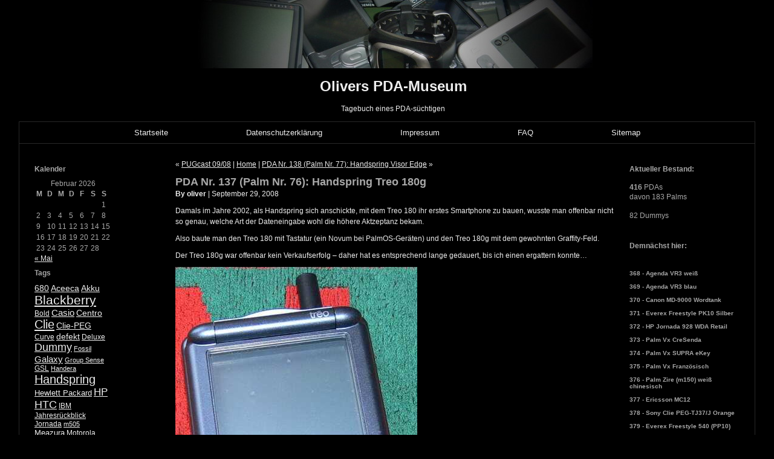

--- FILE ---
content_type: text/html; charset=UTF-8
request_url: http://blog.compuseum.de/pda-nr-137-palm-nr-76-handspring-treo-180g/
body_size: 57814
content:
<!DOCTYPE html PUBLIC "-//W3C//DTD XHTML 1.0 Transitional//EN" "http://www.w3.org/TR/xhtml1/DTD/xhtml1-transitional.dtd">
<html xmlns="http://www.w3.org/1999/xhtml">

<head profile="http://gmpg.org/xfn/11">
<meta http-equiv="Content-Type" content="text/html; charset=UTF-8" />

<title>  PDA Nr. 137 (Palm Nr. 76): Handspring Treo 180g | Olivers virtuelles PDA-Museum</title>

<meta name="generator" content="WordPress 6.9" /> <!-- leave this for stats -->

<link rel="stylesheet" href="http://blog.compuseum.de/wp-content/themes/rockinblack-3col-1/style.css" type="text/css" media="screen" />

<link rel="alternate" type="application/rss+xml" title="Olivers virtuelles PDA-Museum RSS Feed" href="http://blog.compuseum.de/feed/" /> 

<link rel="pingback" href="http://blog.compuseum.de/xmlrpc.php" />

<!--we need this for plugins-->
<meta name='robots' content='max-image-preview:large' />
<link rel="alternate" type="application/rss+xml" title="Olivers virtuelles PDA-Museum &raquo; Kommentar-Feed zu PDA Nr. 137 (Palm Nr. 76): Handspring Treo 180g" href="http://blog.compuseum.de/pda-nr-137-palm-nr-76-handspring-treo-180g/feed/" />
<link rel="alternate" title="oEmbed (JSON)" type="application/json+oembed" href="http://blog.compuseum.de/wp-json/oembed/1.0/embed?url=http%3A%2F%2Fblog.compuseum.de%2Fpda-nr-137-palm-nr-76-handspring-treo-180g%2F" />
<link rel="alternate" title="oEmbed (XML)" type="text/xml+oembed" href="http://blog.compuseum.de/wp-json/oembed/1.0/embed?url=http%3A%2F%2Fblog.compuseum.de%2Fpda-nr-137-palm-nr-76-handspring-treo-180g%2F&#038;format=xml" />
<style id='wp-img-auto-sizes-contain-inline-css' type='text/css'>
img:is([sizes=auto i],[sizes^="auto," i]){contain-intrinsic-size:3000px 1500px}
/*# sourceURL=wp-img-auto-sizes-contain-inline-css */
</style>
<link rel='stylesheet' id='mtq_CoreStyleSheets-css' href='http://blog.compuseum.de/wp-content/plugins/mtouch-quiz/mtq_core_style.css?ver=3.1.3' type='text/css' media='all' />
<link rel='stylesheet' id='mtq_ThemeStyleSheets-css' href='http://blog.compuseum.de/wp-content/plugins/mtouch-quiz/mtq_theme_style.css?ver=3.1.3' type='text/css' media='all' />
<style id='wp-emoji-styles-inline-css' type='text/css'>

	img.wp-smiley, img.emoji {
		display: inline !important;
		border: none !important;
		box-shadow: none !important;
		height: 1em !important;
		width: 1em !important;
		margin: 0 0.07em !important;
		vertical-align: -0.1em !important;
		background: none !important;
		padding: 0 !important;
	}
/*# sourceURL=wp-emoji-styles-inline-css */
</style>
<style id='wp-block-library-inline-css' type='text/css'>
:root{--wp-block-synced-color:#7a00df;--wp-block-synced-color--rgb:122,0,223;--wp-bound-block-color:var(--wp-block-synced-color);--wp-editor-canvas-background:#ddd;--wp-admin-theme-color:#007cba;--wp-admin-theme-color--rgb:0,124,186;--wp-admin-theme-color-darker-10:#006ba1;--wp-admin-theme-color-darker-10--rgb:0,107,160.5;--wp-admin-theme-color-darker-20:#005a87;--wp-admin-theme-color-darker-20--rgb:0,90,135;--wp-admin-border-width-focus:2px}@media (min-resolution:192dpi){:root{--wp-admin-border-width-focus:1.5px}}.wp-element-button{cursor:pointer}:root .has-very-light-gray-background-color{background-color:#eee}:root .has-very-dark-gray-background-color{background-color:#313131}:root .has-very-light-gray-color{color:#eee}:root .has-very-dark-gray-color{color:#313131}:root .has-vivid-green-cyan-to-vivid-cyan-blue-gradient-background{background:linear-gradient(135deg,#00d084,#0693e3)}:root .has-purple-crush-gradient-background{background:linear-gradient(135deg,#34e2e4,#4721fb 50%,#ab1dfe)}:root .has-hazy-dawn-gradient-background{background:linear-gradient(135deg,#faaca8,#dad0ec)}:root .has-subdued-olive-gradient-background{background:linear-gradient(135deg,#fafae1,#67a671)}:root .has-atomic-cream-gradient-background{background:linear-gradient(135deg,#fdd79a,#004a59)}:root .has-nightshade-gradient-background{background:linear-gradient(135deg,#330968,#31cdcf)}:root .has-midnight-gradient-background{background:linear-gradient(135deg,#020381,#2874fc)}:root{--wp--preset--font-size--normal:16px;--wp--preset--font-size--huge:42px}.has-regular-font-size{font-size:1em}.has-larger-font-size{font-size:2.625em}.has-normal-font-size{font-size:var(--wp--preset--font-size--normal)}.has-huge-font-size{font-size:var(--wp--preset--font-size--huge)}.has-text-align-center{text-align:center}.has-text-align-left{text-align:left}.has-text-align-right{text-align:right}.has-fit-text{white-space:nowrap!important}#end-resizable-editor-section{display:none}.aligncenter{clear:both}.items-justified-left{justify-content:flex-start}.items-justified-center{justify-content:center}.items-justified-right{justify-content:flex-end}.items-justified-space-between{justify-content:space-between}.screen-reader-text{border:0;clip-path:inset(50%);height:1px;margin:-1px;overflow:hidden;padding:0;position:absolute;width:1px;word-wrap:normal!important}.screen-reader-text:focus{background-color:#ddd;clip-path:none;color:#444;display:block;font-size:1em;height:auto;left:5px;line-height:normal;padding:15px 23px 14px;text-decoration:none;top:5px;width:auto;z-index:100000}html :where(.has-border-color){border-style:solid}html :where([style*=border-top-color]){border-top-style:solid}html :where([style*=border-right-color]){border-right-style:solid}html :where([style*=border-bottom-color]){border-bottom-style:solid}html :where([style*=border-left-color]){border-left-style:solid}html :where([style*=border-width]){border-style:solid}html :where([style*=border-top-width]){border-top-style:solid}html :where([style*=border-right-width]){border-right-style:solid}html :where([style*=border-bottom-width]){border-bottom-style:solid}html :where([style*=border-left-width]){border-left-style:solid}html :where(img[class*=wp-image-]){height:auto;max-width:100%}:where(figure){margin:0 0 1em}html :where(.is-position-sticky){--wp-admin--admin-bar--position-offset:var(--wp-admin--admin-bar--height,0px)}@media screen and (max-width:600px){html :where(.is-position-sticky){--wp-admin--admin-bar--position-offset:0px}}

/*# sourceURL=wp-block-library-inline-css */
</style><style id='global-styles-inline-css' type='text/css'>
:root{--wp--preset--aspect-ratio--square: 1;--wp--preset--aspect-ratio--4-3: 4/3;--wp--preset--aspect-ratio--3-4: 3/4;--wp--preset--aspect-ratio--3-2: 3/2;--wp--preset--aspect-ratio--2-3: 2/3;--wp--preset--aspect-ratio--16-9: 16/9;--wp--preset--aspect-ratio--9-16: 9/16;--wp--preset--color--black: #000000;--wp--preset--color--cyan-bluish-gray: #abb8c3;--wp--preset--color--white: #ffffff;--wp--preset--color--pale-pink: #f78da7;--wp--preset--color--vivid-red: #cf2e2e;--wp--preset--color--luminous-vivid-orange: #ff6900;--wp--preset--color--luminous-vivid-amber: #fcb900;--wp--preset--color--light-green-cyan: #7bdcb5;--wp--preset--color--vivid-green-cyan: #00d084;--wp--preset--color--pale-cyan-blue: #8ed1fc;--wp--preset--color--vivid-cyan-blue: #0693e3;--wp--preset--color--vivid-purple: #9b51e0;--wp--preset--gradient--vivid-cyan-blue-to-vivid-purple: linear-gradient(135deg,rgb(6,147,227) 0%,rgb(155,81,224) 100%);--wp--preset--gradient--light-green-cyan-to-vivid-green-cyan: linear-gradient(135deg,rgb(122,220,180) 0%,rgb(0,208,130) 100%);--wp--preset--gradient--luminous-vivid-amber-to-luminous-vivid-orange: linear-gradient(135deg,rgb(252,185,0) 0%,rgb(255,105,0) 100%);--wp--preset--gradient--luminous-vivid-orange-to-vivid-red: linear-gradient(135deg,rgb(255,105,0) 0%,rgb(207,46,46) 100%);--wp--preset--gradient--very-light-gray-to-cyan-bluish-gray: linear-gradient(135deg,rgb(238,238,238) 0%,rgb(169,184,195) 100%);--wp--preset--gradient--cool-to-warm-spectrum: linear-gradient(135deg,rgb(74,234,220) 0%,rgb(151,120,209) 20%,rgb(207,42,186) 40%,rgb(238,44,130) 60%,rgb(251,105,98) 80%,rgb(254,248,76) 100%);--wp--preset--gradient--blush-light-purple: linear-gradient(135deg,rgb(255,206,236) 0%,rgb(152,150,240) 100%);--wp--preset--gradient--blush-bordeaux: linear-gradient(135deg,rgb(254,205,165) 0%,rgb(254,45,45) 50%,rgb(107,0,62) 100%);--wp--preset--gradient--luminous-dusk: linear-gradient(135deg,rgb(255,203,112) 0%,rgb(199,81,192) 50%,rgb(65,88,208) 100%);--wp--preset--gradient--pale-ocean: linear-gradient(135deg,rgb(255,245,203) 0%,rgb(182,227,212) 50%,rgb(51,167,181) 100%);--wp--preset--gradient--electric-grass: linear-gradient(135deg,rgb(202,248,128) 0%,rgb(113,206,126) 100%);--wp--preset--gradient--midnight: linear-gradient(135deg,rgb(2,3,129) 0%,rgb(40,116,252) 100%);--wp--preset--font-size--small: 13px;--wp--preset--font-size--medium: 20px;--wp--preset--font-size--large: 36px;--wp--preset--font-size--x-large: 42px;--wp--preset--spacing--20: 0.44rem;--wp--preset--spacing--30: 0.67rem;--wp--preset--spacing--40: 1rem;--wp--preset--spacing--50: 1.5rem;--wp--preset--spacing--60: 2.25rem;--wp--preset--spacing--70: 3.38rem;--wp--preset--spacing--80: 5.06rem;--wp--preset--shadow--natural: 6px 6px 9px rgba(0, 0, 0, 0.2);--wp--preset--shadow--deep: 12px 12px 50px rgba(0, 0, 0, 0.4);--wp--preset--shadow--sharp: 6px 6px 0px rgba(0, 0, 0, 0.2);--wp--preset--shadow--outlined: 6px 6px 0px -3px rgb(255, 255, 255), 6px 6px rgb(0, 0, 0);--wp--preset--shadow--crisp: 6px 6px 0px rgb(0, 0, 0);}:where(.is-layout-flex){gap: 0.5em;}:where(.is-layout-grid){gap: 0.5em;}body .is-layout-flex{display: flex;}.is-layout-flex{flex-wrap: wrap;align-items: center;}.is-layout-flex > :is(*, div){margin: 0;}body .is-layout-grid{display: grid;}.is-layout-grid > :is(*, div){margin: 0;}:where(.wp-block-columns.is-layout-flex){gap: 2em;}:where(.wp-block-columns.is-layout-grid){gap: 2em;}:where(.wp-block-post-template.is-layout-flex){gap: 1.25em;}:where(.wp-block-post-template.is-layout-grid){gap: 1.25em;}.has-black-color{color: var(--wp--preset--color--black) !important;}.has-cyan-bluish-gray-color{color: var(--wp--preset--color--cyan-bluish-gray) !important;}.has-white-color{color: var(--wp--preset--color--white) !important;}.has-pale-pink-color{color: var(--wp--preset--color--pale-pink) !important;}.has-vivid-red-color{color: var(--wp--preset--color--vivid-red) !important;}.has-luminous-vivid-orange-color{color: var(--wp--preset--color--luminous-vivid-orange) !important;}.has-luminous-vivid-amber-color{color: var(--wp--preset--color--luminous-vivid-amber) !important;}.has-light-green-cyan-color{color: var(--wp--preset--color--light-green-cyan) !important;}.has-vivid-green-cyan-color{color: var(--wp--preset--color--vivid-green-cyan) !important;}.has-pale-cyan-blue-color{color: var(--wp--preset--color--pale-cyan-blue) !important;}.has-vivid-cyan-blue-color{color: var(--wp--preset--color--vivid-cyan-blue) !important;}.has-vivid-purple-color{color: var(--wp--preset--color--vivid-purple) !important;}.has-black-background-color{background-color: var(--wp--preset--color--black) !important;}.has-cyan-bluish-gray-background-color{background-color: var(--wp--preset--color--cyan-bluish-gray) !important;}.has-white-background-color{background-color: var(--wp--preset--color--white) !important;}.has-pale-pink-background-color{background-color: var(--wp--preset--color--pale-pink) !important;}.has-vivid-red-background-color{background-color: var(--wp--preset--color--vivid-red) !important;}.has-luminous-vivid-orange-background-color{background-color: var(--wp--preset--color--luminous-vivid-orange) !important;}.has-luminous-vivid-amber-background-color{background-color: var(--wp--preset--color--luminous-vivid-amber) !important;}.has-light-green-cyan-background-color{background-color: var(--wp--preset--color--light-green-cyan) !important;}.has-vivid-green-cyan-background-color{background-color: var(--wp--preset--color--vivid-green-cyan) !important;}.has-pale-cyan-blue-background-color{background-color: var(--wp--preset--color--pale-cyan-blue) !important;}.has-vivid-cyan-blue-background-color{background-color: var(--wp--preset--color--vivid-cyan-blue) !important;}.has-vivid-purple-background-color{background-color: var(--wp--preset--color--vivid-purple) !important;}.has-black-border-color{border-color: var(--wp--preset--color--black) !important;}.has-cyan-bluish-gray-border-color{border-color: var(--wp--preset--color--cyan-bluish-gray) !important;}.has-white-border-color{border-color: var(--wp--preset--color--white) !important;}.has-pale-pink-border-color{border-color: var(--wp--preset--color--pale-pink) !important;}.has-vivid-red-border-color{border-color: var(--wp--preset--color--vivid-red) !important;}.has-luminous-vivid-orange-border-color{border-color: var(--wp--preset--color--luminous-vivid-orange) !important;}.has-luminous-vivid-amber-border-color{border-color: var(--wp--preset--color--luminous-vivid-amber) !important;}.has-light-green-cyan-border-color{border-color: var(--wp--preset--color--light-green-cyan) !important;}.has-vivid-green-cyan-border-color{border-color: var(--wp--preset--color--vivid-green-cyan) !important;}.has-pale-cyan-blue-border-color{border-color: var(--wp--preset--color--pale-cyan-blue) !important;}.has-vivid-cyan-blue-border-color{border-color: var(--wp--preset--color--vivid-cyan-blue) !important;}.has-vivid-purple-border-color{border-color: var(--wp--preset--color--vivid-purple) !important;}.has-vivid-cyan-blue-to-vivid-purple-gradient-background{background: var(--wp--preset--gradient--vivid-cyan-blue-to-vivid-purple) !important;}.has-light-green-cyan-to-vivid-green-cyan-gradient-background{background: var(--wp--preset--gradient--light-green-cyan-to-vivid-green-cyan) !important;}.has-luminous-vivid-amber-to-luminous-vivid-orange-gradient-background{background: var(--wp--preset--gradient--luminous-vivid-amber-to-luminous-vivid-orange) !important;}.has-luminous-vivid-orange-to-vivid-red-gradient-background{background: var(--wp--preset--gradient--luminous-vivid-orange-to-vivid-red) !important;}.has-very-light-gray-to-cyan-bluish-gray-gradient-background{background: var(--wp--preset--gradient--very-light-gray-to-cyan-bluish-gray) !important;}.has-cool-to-warm-spectrum-gradient-background{background: var(--wp--preset--gradient--cool-to-warm-spectrum) !important;}.has-blush-light-purple-gradient-background{background: var(--wp--preset--gradient--blush-light-purple) !important;}.has-blush-bordeaux-gradient-background{background: var(--wp--preset--gradient--blush-bordeaux) !important;}.has-luminous-dusk-gradient-background{background: var(--wp--preset--gradient--luminous-dusk) !important;}.has-pale-ocean-gradient-background{background: var(--wp--preset--gradient--pale-ocean) !important;}.has-electric-grass-gradient-background{background: var(--wp--preset--gradient--electric-grass) !important;}.has-midnight-gradient-background{background: var(--wp--preset--gradient--midnight) !important;}.has-small-font-size{font-size: var(--wp--preset--font-size--small) !important;}.has-medium-font-size{font-size: var(--wp--preset--font-size--medium) !important;}.has-large-font-size{font-size: var(--wp--preset--font-size--large) !important;}.has-x-large-font-size{font-size: var(--wp--preset--font-size--x-large) !important;}
/*# sourceURL=global-styles-inline-css */
</style>

<style id='classic-theme-styles-inline-css' type='text/css'>
/*! This file is auto-generated */
.wp-block-button__link{color:#fff;background-color:#32373c;border-radius:9999px;box-shadow:none;text-decoration:none;padding:calc(.667em + 2px) calc(1.333em + 2px);font-size:1.125em}.wp-block-file__button{background:#32373c;color:#fff;text-decoration:none}
/*# sourceURL=/wp-includes/css/classic-themes.min.css */
</style>
<link rel='stylesheet' id='plyr-css-css' href='http://blog.compuseum.de/wp-content/plugins/easy-video-player/lib/plyr.css?ver=6.9' type='text/css' media='all' />
<script type="text/javascript" src="http://blog.compuseum.de/wp-includes/js/jquery/jquery.min.js?ver=3.7.1" id="jquery-core-js"></script>
<script type="text/javascript" src="http://blog.compuseum.de/wp-includes/js/jquery/jquery-migrate.min.js?ver=3.4.1" id="jquery-migrate-js"></script>
<script type="text/javascript" src="http://blog.compuseum.de/wp-content/plugins/mtouch-quiz/script.js?ver=3.1.3" id="mtq_script-js"></script>
<script type="text/javascript" id="plyr-js-js-extra">
/* <![CDATA[ */
var easy_video_player = {"plyr_iconUrl":"http://blog.compuseum.de/wp-content/plugins/easy-video-player/lib/plyr.svg","plyr_blankVideo":"http://blog.compuseum.de/wp-content/plugins/easy-video-player/lib/blank.mp4"};
//# sourceURL=plyr-js-js-extra
/* ]]> */
</script>
<script type="text/javascript" src="http://blog.compuseum.de/wp-content/plugins/easy-video-player/lib/plyr.js?ver=6.9" id="plyr-js-js"></script>
<script type="text/javascript" src="http://blog.compuseum.de/wp-content/plugins/wp-hide-post/public/js/wp-hide-post-public.js?ver=2.0.10" id="wp-hide-post-js"></script>
<script type="text/javascript" src="http://blog.compuseum.de/wp-content/plugins/stray-quotes-z/inc/stray_ajax.js?ver=6.9" id="stray_ajax.js-js"></script>
<link rel="https://api.w.org/" href="http://blog.compuseum.de/wp-json/" /><link rel="alternate" title="JSON" type="application/json" href="http://blog.compuseum.de/wp-json/wp/v2/posts/204" /><link rel="EditURI" type="application/rsd+xml" title="RSD" href="http://blog.compuseum.de/xmlrpc.php?rsd" />
<meta name="generator" content="WordPress 6.9" />
<link rel="canonical" href="http://blog.compuseum.de/pda-nr-137-palm-nr-76-handspring-treo-180g/" />
<link rel='shortlink' href='http://blog.compuseum.de/?p=204' />
<style data-context="foundation-flickity-css">/*! Flickity v2.0.2
http://flickity.metafizzy.co
---------------------------------------------- */.flickity-enabled{position:relative}.flickity-enabled:focus{outline:0}.flickity-viewport{overflow:hidden;position:relative;height:100%}.flickity-slider{position:absolute;width:100%;height:100%}.flickity-enabled.is-draggable{-webkit-tap-highlight-color:transparent;tap-highlight-color:transparent;-webkit-user-select:none;-moz-user-select:none;-ms-user-select:none;user-select:none}.flickity-enabled.is-draggable .flickity-viewport{cursor:move;cursor:-webkit-grab;cursor:grab}.flickity-enabled.is-draggable .flickity-viewport.is-pointer-down{cursor:-webkit-grabbing;cursor:grabbing}.flickity-prev-next-button{position:absolute;top:50%;width:44px;height:44px;border:none;border-radius:50%;background:#fff;background:hsla(0,0%,100%,.75);cursor:pointer;-webkit-transform:translateY(-50%);transform:translateY(-50%)}.flickity-prev-next-button:hover{background:#fff}.flickity-prev-next-button:focus{outline:0;box-shadow:0 0 0 5px #09f}.flickity-prev-next-button:active{opacity:.6}.flickity-prev-next-button.previous{left:10px}.flickity-prev-next-button.next{right:10px}.flickity-rtl .flickity-prev-next-button.previous{left:auto;right:10px}.flickity-rtl .flickity-prev-next-button.next{right:auto;left:10px}.flickity-prev-next-button:disabled{opacity:.3;cursor:auto}.flickity-prev-next-button svg{position:absolute;left:20%;top:20%;width:60%;height:60%}.flickity-prev-next-button .arrow{fill:#333}.flickity-page-dots{position:absolute;width:100%;bottom:-25px;padding:0;margin:0;list-style:none;text-align:center;line-height:1}.flickity-rtl .flickity-page-dots{direction:rtl}.flickity-page-dots .dot{display:inline-block;width:10px;height:10px;margin:0 8px;background:#333;border-radius:50%;opacity:.25;cursor:pointer}.flickity-page-dots .dot.is-selected{opacity:1}</style><style data-context="foundation-slideout-css">.slideout-menu{position:fixed;left:0;top:0;bottom:0;right:auto;z-index:0;width:256px;overflow-y:auto;-webkit-overflow-scrolling:touch;display:none}.slideout-menu.pushit-right{left:auto;right:0}.slideout-panel{position:relative;z-index:1;will-change:transform}.slideout-open,.slideout-open .slideout-panel,.slideout-open body{overflow:hidden}.slideout-open .slideout-menu{display:block}.pushit{display:none}</style><style>.ios7.web-app-mode.has-fixed header{ background-color: rgba(0,0,0,.88);}</style></head>
<body>
<div id="header">
<div align="center"><img src="http://blog.compuseum.de/wp-content/themes/rockinblack-3col-1/images/blogtitel.jpg" alt="Blogtitel" width="660" height="113" /><br>
<h1>Olivers PDA-Museum</h1>
<h7>Tagebuch eines PDA-süchtigen</h7>
<br>
<br>
</div>
</div>

<div id="container">

<div id="menu">
	<ul>
		<li class="page_item"><a href="http://blog.compuseum.de">Startseite</a></li>
		<li class="page_item page-item-4453"><a href="http://blog.compuseum.de/datenschutzerklaerung/">Datenschutzerklärung</a></li>
<li class="page_item page-item-441"><a href="http://blog.compuseum.de/impressum/">Impressum</a></li>
<li class="page_item page-item-1017"><a href="http://blog.compuseum.de/faq/">FAQ</a></li>
<li class="page_item page-item-766 page_item_has_children"><a href="http://blog.compuseum.de/sitemap/">Sitemap</a></li>
	</ul>
	</div>


<!--header.php end-->
<!--include sidebar-->
<div id="l_sidebar">

<!--sidebar.php-->

<li id="calendar-2" class="widget widget_calendar"><h2 class="widgettitle">Kalender</h2>
<div id="calendar_wrap" class="calendar_wrap"><table id="wp-calendar" class="wp-calendar-table">
	<caption>Februar 2026</caption>
	<thead>
	<tr>
		<th scope="col" aria-label="Montag">M</th>
		<th scope="col" aria-label="Dienstag">D</th>
		<th scope="col" aria-label="Mittwoch">M</th>
		<th scope="col" aria-label="Donnerstag">D</th>
		<th scope="col" aria-label="Freitag">F</th>
		<th scope="col" aria-label="Samstag">S</th>
		<th scope="col" aria-label="Sonntag">S</th>
	</tr>
	</thead>
	<tbody>
	<tr>
		<td colspan="6" class="pad">&nbsp;</td><td>1</td>
	</tr>
	<tr>
		<td id="today">2</td><td>3</td><td>4</td><td>5</td><td>6</td><td>7</td><td>8</td>
	</tr>
	<tr>
		<td>9</td><td>10</td><td>11</td><td>12</td><td>13</td><td>14</td><td>15</td>
	</tr>
	<tr>
		<td>16</td><td>17</td><td>18</td><td>19</td><td>20</td><td>21</td><td>22</td>
	</tr>
	<tr>
		<td>23</td><td>24</td><td>25</td><td>26</td><td>27</td><td>28</td>
		<td class="pad" colspan="1">&nbsp;</td>
	</tr>
	</tbody>
	</table><nav aria-label="Vorherige und nächste Monate" class="wp-calendar-nav">
		<span class="wp-calendar-nav-prev"><a href="http://blog.compuseum.de/2021/05/">&laquo; Mai</a></span>
		<span class="pad">&nbsp;</span>
		<span class="wp-calendar-nav-next">&nbsp;</span>
	</nav></div></li>
<li id="tag_cloud-4" class="widget widget_tag_cloud"><h2 class="widgettitle">Tags</h2>
<div class="tagcloud"><a href="http://blog.compuseum.de/tag/680/" class="tag-cloud-link tag-link-74 tag-link-position-1" style="font-size: 10.692307692308pt;" aria-label="680 (8 Einträge)">680</a>
<a href="http://blog.compuseum.de/tag/aceeca/" class="tag-cloud-link tag-link-133 tag-link-position-2" style="font-size: 10.692307692308pt;" aria-label="Aceeca (8 Einträge)">Aceeca</a>
<a href="http://blog.compuseum.de/tag/akku/" class="tag-cloud-link tag-link-14 tag-link-position-3" style="font-size: 10.153846153846pt;" aria-label="Akku (7 Einträge)">Akku</a>
<a href="http://blog.compuseum.de/tag/blackberry/" class="tag-cloud-link tag-link-97 tag-link-position-4" style="font-size: 15.538461538462pt;" aria-label="Blackberry (24 Einträge)">Blackberry</a>
<a href="http://blog.compuseum.de/tag/bold/" class="tag-cloud-link tag-link-336 tag-link-position-5" style="font-size: 8.8615384615385pt;" aria-label="Bold (5 Einträge)">Bold</a>
<a href="http://blog.compuseum.de/tag/casio/" class="tag-cloud-link tag-link-48 tag-link-position-6" style="font-size: 11.230769230769pt;" aria-label="Casio (9 Einträge)">Casio</a>
<a href="http://blog.compuseum.de/tag/centro/" class="tag-cloud-link tag-link-162 tag-link-position-7" style="font-size: 10.153846153846pt;" aria-label="Centro (7 Einträge)">Centro</a>
<a href="http://blog.compuseum.de/tag/clie/" class="tag-cloud-link tag-link-18 tag-link-position-8" style="font-size: 15.323076923077pt;" aria-label="Clie (23 Einträge)">Clie</a>
<a href="http://blog.compuseum.de/tag/clie-peg/" class="tag-cloud-link tag-link-231 tag-link-position-9" style="font-size: 10.692307692308pt;" aria-label="Clie-PEG (8 Einträge)">Clie-PEG</a>
<a href="http://blog.compuseum.de/tag/curve/" class="tag-cloud-link tag-link-323 tag-link-position-10" style="font-size: 8.8615384615385pt;" aria-label="Curve (5 Einträge)">Curve</a>
<a href="http://blog.compuseum.de/tag/defekt/" class="tag-cloud-link tag-link-15 tag-link-position-11" style="font-size: 10.692307692308pt;" aria-label="defekt (8 Einträge)">defekt</a>
<a href="http://blog.compuseum.de/tag/deluxe/" class="tag-cloud-link tag-link-273 tag-link-position-12" style="font-size: 8.8615384615385pt;" aria-label="Deluxe (5 Einträge)">Deluxe</a>
<a href="http://blog.compuseum.de/tag/dummy/" class="tag-cloud-link tag-link-44 tag-link-position-13" style="font-size: 13.169230769231pt;" aria-label="Dummy (14 Einträge)">Dummy</a>
<a href="http://blog.compuseum.de/tag/fossil/" class="tag-cloud-link tag-link-46 tag-link-position-14" style="font-size: 8pt;" aria-label="Fossil (4 Einträge)">Fossil</a>
<a href="http://blog.compuseum.de/tag/galaxy/" class="tag-cloud-link tag-link-534 tag-link-position-15" style="font-size: 11.230769230769pt;" aria-label="Galaxy (9 Einträge)">Galaxy</a>
<a href="http://blog.compuseum.de/tag/group-sense/" class="tag-cloud-link tag-link-28 tag-link-position-16" style="font-size: 8pt;" aria-label="Group Sense (4 Einträge)">Group Sense</a>
<a href="http://blog.compuseum.de/tag/gsl/" class="tag-cloud-link tag-link-27 tag-link-position-17" style="font-size: 8.8615384615385pt;" aria-label="GSL (5 Einträge)">GSL</a>
<a href="http://blog.compuseum.de/tag/handera/" class="tag-cloud-link tag-link-36 tag-link-position-18" style="font-size: 8pt;" aria-label="Handera (4 Einträge)">Handera</a>
<a href="http://blog.compuseum.de/tag/handspring/" class="tag-cloud-link tag-link-40 tag-link-position-19" style="font-size: 14.892307692308pt;" aria-label="Handspring (21 Einträge)">Handspring</a>
<a href="http://blog.compuseum.de/tag/hewlett-packard/" class="tag-cloud-link tag-link-367 tag-link-position-20" style="font-size: 9.6153846153846pt;" aria-label="Hewlett Packard (6 Einträge)">Hewlett Packard</a>
<a href="http://blog.compuseum.de/tag/hp/" class="tag-cloud-link tag-link-366 tag-link-position-21" style="font-size: 12.846153846154pt;" aria-label="HP (13 Einträge)">HP</a>
<a href="http://blog.compuseum.de/tag/htc/" class="tag-cloud-link tag-link-201 tag-link-position-22" style="font-size: 13.169230769231pt;" aria-label="HTC (14 Einträge)">HTC</a>
<a href="http://blog.compuseum.de/tag/ibm/" class="tag-cloud-link tag-link-33 tag-link-position-23" style="font-size: 8.8615384615385pt;" aria-label="IBM (5 Einträge)">IBM</a>
<a href="http://blog.compuseum.de/tag/jahresruckblick/" class="tag-cloud-link tag-link-318 tag-link-position-24" style="font-size: 8.8615384615385pt;" aria-label="Jahresrückblick (5 Einträge)">Jahresrückblick</a>
<a href="http://blog.compuseum.de/tag/jornada/" class="tag-cloud-link tag-link-438 tag-link-position-25" style="font-size: 8.8615384615385pt;" aria-label="Jornada (5 Einträge)">Jornada</a>
<a href="http://blog.compuseum.de/tag/m505/" class="tag-cloud-link tag-link-58 tag-link-position-26" style="font-size: 8pt;" aria-label="m505 (4 Einträge)">m505</a>
<a href="http://blog.compuseum.de/tag/meazura/" class="tag-cloud-link tag-link-134 tag-link-position-27" style="font-size: 9.6153846153846pt;" aria-label="Meazura (6 Einträge)">Meazura</a>
<a href="http://blog.compuseum.de/tag/motorola/" class="tag-cloud-link tag-link-197 tag-link-position-28" style="font-size: 8.8615384615385pt;" aria-label="Motorola (5 Einträge)">Motorola</a>
<a href="http://blog.compuseum.de/tag/nokia/" class="tag-cloud-link tag-link-442 tag-link-position-29" style="font-size: 8.8615384615385pt;" aria-label="Nokia (5 Einträge)">Nokia</a>
<a href="http://blog.compuseum.de/tag/palm/" class="tag-cloud-link tag-link-23 tag-link-position-30" style="font-size: 22pt;" aria-label="Palm (100 Einträge)">Palm</a>
<a href="http://blog.compuseum.de/tag/pre/" class="tag-cloud-link tag-link-220 tag-link-position-31" style="font-size: 12.846153846154pt;" aria-label="Pre (13 Einträge)">Pre</a>
<a href="http://blog.compuseum.de/tag/prototyp/" class="tag-cloud-link tag-link-45 tag-link-position-32" style="font-size: 12.846153846154pt;" aria-label="Prototyp (13 Einträge)">Prototyp</a>
<a href="http://blog.compuseum.de/tag/psion/" class="tag-cloud-link tag-link-62 tag-link-position-33" style="font-size: 11.661538461538pt;" aria-label="Psion (10 Einträge)">Psion</a>
<a href="http://blog.compuseum.de/tag/pugcast/" class="tag-cloud-link tag-link-95 tag-link-position-34" style="font-size: 12.846153846154pt;" aria-label="PUGcast (13 Einträge)">PUGcast</a>
<a href="http://blog.compuseum.de/tag/rim/" class="tag-cloud-link tag-link-217 tag-link-position-35" style="font-size: 11.661538461538pt;" aria-label="RIM (10 Einträge)">RIM</a>
<a href="http://blog.compuseum.de/tag/samsung/" class="tag-cloud-link tag-link-462 tag-link-position-36" style="font-size: 12.846153846154pt;" aria-label="Samsung (13 Einträge)">Samsung</a>
<a href="http://blog.compuseum.de/tag/sharp/" class="tag-cloud-link tag-link-229 tag-link-position-37" style="font-size: 11.661538461538pt;" aria-label="Sharp (10 Einträge)">Sharp</a>
<a href="http://blog.compuseum.de/tag/sony/" class="tag-cloud-link tag-link-17 tag-link-position-38" style="font-size: 16.507692307692pt;" aria-label="Sony (30 Einträge)">Sony</a>
<a href="http://blog.compuseum.de/tag/sony-ericsson/" class="tag-cloud-link tag-link-122 tag-link-position-39" style="font-size: 8.8615384615385pt;" aria-label="Sony Ericsson (5 Einträge)">Sony Ericsson</a>
<a href="http://blog.compuseum.de/tag/symbol/" class="tag-cloud-link tag-link-135 tag-link-position-40" style="font-size: 11.661538461538pt;" aria-label="Symbol (10 Einträge)">Symbol</a>
<a href="http://blog.compuseum.de/tag/treo/" class="tag-cloud-link tag-link-13 tag-link-position-41" style="font-size: 15.861538461538pt;" aria-label="Treo (26 Einträge)">Treo</a>
<a href="http://blog.compuseum.de/tag/tx/" class="tag-cloud-link tag-link-77 tag-link-position-42" style="font-size: 8.8615384615385pt;" aria-label="TX (5 Einträge)">TX</a>
<a href="http://blog.compuseum.de/tag/visor/" class="tag-cloud-link tag-link-213 tag-link-position-43" style="font-size: 11.661538461538pt;" aria-label="Visor (10 Einträge)">Visor</a>
<a href="http://blog.compuseum.de/tag/webos/" class="tag-cloud-link tag-link-249 tag-link-position-44" style="font-size: 9.6153846153846pt;" aria-label="WebOS (6 Einträge)">WebOS</a>
<a href="http://blog.compuseum.de/tag/werbung/" class="tag-cloud-link tag-link-171 tag-link-position-45" style="font-size: 9.6153846153846pt;" aria-label="Werbung (6 Einträge)">Werbung</a></div>
</li>
<li id="stray_widgets-2" class="widget widget_stray_quotes"><h2 class="widgettitle">Tagesempfehlungen</h2>
<div class="stray_quote-2"><ul><li><a href="http://blog.compuseum.de/palm-pixi-backcover-aus-der-artist-series/"><img src="http://blog.compuseum.de/wp-content/uploads/2014/10/P1250749-400x454.jpg" width=100%></img></a></li><li><a href="http://blog.compuseum.de/?p=204"><img src="http://blog.compuseum.de/bilder/tn_P1080361.jpg" width=100%></img></a></li><li><a href="http://blog.compuseum.de/?p=1095"><img src="http://blog.compuseum.de/wp-content/uploads/2011/05/P1160869-400x791.jpg" width=100%></img></a></li><li><a href="http://blog.compuseum.de/?p=1072"><img src="http://blog.compuseum.de/wp-content/uploads/2011/05/P1160803-400x491.jpg" width=100%></img></a></li><li><a href="http://blog.compuseum.de/?p=481"><img src="http://blog.compuseum.de/bilder/tn_P1140719.jpg" width=100%></img></a></li></ul></div><script type="text/javascript">setTimeout("newQuote('default','...loading...','2','http://blog.compuseum.de/wp-content/plugins/stray-quotes-z/','5','5','','60','','momenterl...','')", "60000");</script></li>
<li id="categories-2" class="widget widget_categories"><h2 class="widgettitle">Kategorien</h2>
<form action="http://blog.compuseum.de" method="get"><label class="screen-reader-text" for="cat">Kategorien</label><select  name='cat' id='cat' class='postform'>
	<option value='-1'>Kategorie auswählen</option>
	<option class="level-0" value="1">Allgemein&nbsp;&nbsp;(117)</option>
	<option class="level-0" value="8">Hardware&nbsp;&nbsp;(24)</option>
	<option class="level-0" value="6">HowTo&nbsp;&nbsp;(8)</option>
	<option class="level-0" value="283">Merchandise&nbsp;&nbsp;(6)</option>
	<option class="level-0" value="9">neuer Dummy&nbsp;&nbsp;(29)</option>
	<option class="level-0" value="2">neuer Palm&nbsp;&nbsp;(128)</option>
	<option class="level-0" value="3">neuer PDA&nbsp;&nbsp;(136)</option>
	<option class="level-0" value="7">Software&nbsp;&nbsp;(21)</option>
	<option class="level-0" value="5">Treffen&nbsp;&nbsp;(7)</option>
	<option class="level-0" value="4">Zubehör&nbsp;&nbsp;(31)</option>
</select>
</form><script type="text/javascript">
/* <![CDATA[ */

( ( dropdownId ) => {
	const dropdown = document.getElementById( dropdownId );
	function onSelectChange() {
		setTimeout( () => {
			if ( 'escape' === dropdown.dataset.lastkey ) {
				return;
			}
			if ( dropdown.value && parseInt( dropdown.value ) > 0 && dropdown instanceof HTMLSelectElement ) {
				dropdown.parentElement.submit();
			}
		}, 250 );
	}
	function onKeyUp( event ) {
		if ( 'Escape' === event.key ) {
			dropdown.dataset.lastkey = 'escape';
		} else {
			delete dropdown.dataset.lastkey;
		}
	}
	function onClick() {
		delete dropdown.dataset.lastkey;
	}
	dropdown.addEventListener( 'keyup', onKeyUp );
	dropdown.addEventListener( 'click', onClick );
	dropdown.addEventListener( 'change', onSelectChange );
})( "cat" );

//# sourceURL=WP_Widget_Categories%3A%3Awidget
/* ]]> */
</script>
</li>
<li id="archives-2" class="widget widget_archive"><h2 class="widgettitle">Archiv</h2>
		<label class="screen-reader-text" for="archives-dropdown-2">Archiv</label>
		<select id="archives-dropdown-2" name="archive-dropdown">
			
			<option value="">Monat auswählen</option>
				<option value='http://blog.compuseum.de/2021/05/'> Mai 2021 &nbsp;(9)</option>
	<option value='http://blog.compuseum.de/2017/12/'> Dezember 2017 &nbsp;(1)</option>
	<option value='http://blog.compuseum.de/2017/08/'> August 2017 &nbsp;(1)</option>
	<option value='http://blog.compuseum.de/2016/12/'> Dezember 2016 &nbsp;(1)</option>
	<option value='http://blog.compuseum.de/2016/11/'> November 2016 &nbsp;(5)</option>
	<option value='http://blog.compuseum.de/2016/07/'> Juli 2016 &nbsp;(1)</option>
	<option value='http://blog.compuseum.de/2016/05/'> Mai 2016 &nbsp;(2)</option>
	<option value='http://blog.compuseum.de/2016/04/'> April 2016 &nbsp;(4)</option>
	<option value='http://blog.compuseum.de/2016/02/'> Februar 2016 &nbsp;(4)</option>
	<option value='http://blog.compuseum.de/2015/12/'> Dezember 2015 &nbsp;(4)</option>
	<option value='http://blog.compuseum.de/2015/10/'> Oktober 2015 &nbsp;(3)</option>
	<option value='http://blog.compuseum.de/2015/09/'> September 2015 &nbsp;(2)</option>
	<option value='http://blog.compuseum.de/2015/08/'> August 2015 &nbsp;(5)</option>
	<option value='http://blog.compuseum.de/2015/06/'> Juni 2015 &nbsp;(1)</option>
	<option value='http://blog.compuseum.de/2015/05/'> Mai 2015 &nbsp;(3)</option>
	<option value='http://blog.compuseum.de/2015/03/'> März 2015 &nbsp;(1)</option>
	<option value='http://blog.compuseum.de/2015/02/'> Februar 2015 &nbsp;(1)</option>
	<option value='http://blog.compuseum.de/2015/01/'> Januar 2015 &nbsp;(3)</option>
	<option value='http://blog.compuseum.de/2014/12/'> Dezember 2014 &nbsp;(11)</option>
	<option value='http://blog.compuseum.de/2014/10/'> Oktober 2014 &nbsp;(6)</option>
	<option value='http://blog.compuseum.de/2014/09/'> September 2014 &nbsp;(3)</option>
	<option value='http://blog.compuseum.de/2014/08/'> August 2014 &nbsp;(4)</option>
	<option value='http://blog.compuseum.de/2014/07/'> Juli 2014 &nbsp;(2)</option>
	<option value='http://blog.compuseum.de/2014/06/'> Juni 2014 &nbsp;(2)</option>
	<option value='http://blog.compuseum.de/2014/05/'> Mai 2014 &nbsp;(4)</option>
	<option value='http://blog.compuseum.de/2014/04/'> April 2014 &nbsp;(2)</option>
	<option value='http://blog.compuseum.de/2014/03/'> März 2014 &nbsp;(4)</option>
	<option value='http://blog.compuseum.de/2013/12/'> Dezember 2013 &nbsp;(9)</option>
	<option value='http://blog.compuseum.de/2013/08/'> August 2013 &nbsp;(3)</option>
	<option value='http://blog.compuseum.de/2013/07/'> Juli 2013 &nbsp;(3)</option>
	<option value='http://blog.compuseum.de/2013/04/'> April 2013 &nbsp;(2)</option>
	<option value='http://blog.compuseum.de/2013/03/'> März 2013 &nbsp;(3)</option>
	<option value='http://blog.compuseum.de/2013/02/'> Februar 2013 &nbsp;(3)</option>
	<option value='http://blog.compuseum.de/2013/01/'> Januar 2013 &nbsp;(4)</option>
	<option value='http://blog.compuseum.de/2012/12/'> Dezember 2012 &nbsp;(8)</option>
	<option value='http://blog.compuseum.de/2012/11/'> November 2012 &nbsp;(7)</option>
	<option value='http://blog.compuseum.de/2012/10/'> Oktober 2012 &nbsp;(6)</option>
	<option value='http://blog.compuseum.de/2012/09/'> September 2012 &nbsp;(2)</option>
	<option value='http://blog.compuseum.de/2012/08/'> August 2012 &nbsp;(8)</option>
	<option value='http://blog.compuseum.de/2012/07/'> Juli 2012 &nbsp;(1)</option>
	<option value='http://blog.compuseum.de/2012/06/'> Juni 2012 &nbsp;(6)</option>
	<option value='http://blog.compuseum.de/2012/04/'> April 2012 &nbsp;(1)</option>
	<option value='http://blog.compuseum.de/2012/03/'> März 2012 &nbsp;(2)</option>
	<option value='http://blog.compuseum.de/2012/02/'> Februar 2012 &nbsp;(1)</option>
	<option value='http://blog.compuseum.de/2012/01/'> Januar 2012 &nbsp;(5)</option>
	<option value='http://blog.compuseum.de/2011/12/'> Dezember 2011 &nbsp;(2)</option>
	<option value='http://blog.compuseum.de/2011/11/'> November 2011 &nbsp;(4)</option>
	<option value='http://blog.compuseum.de/2011/10/'> Oktober 2011 &nbsp;(4)</option>
	<option value='http://blog.compuseum.de/2011/09/'> September 2011 &nbsp;(7)</option>
	<option value='http://blog.compuseum.de/2011/07/'> Juli 2011 &nbsp;(1)</option>
	<option value='http://blog.compuseum.de/2011/06/'> Juni 2011 &nbsp;(3)</option>
	<option value='http://blog.compuseum.de/2011/05/'> Mai 2011 &nbsp;(9)</option>
	<option value='http://blog.compuseum.de/2011/04/'> April 2011 &nbsp;(7)</option>
	<option value='http://blog.compuseum.de/2011/03/'> März 2011 &nbsp;(2)</option>
	<option value='http://blog.compuseum.de/2011/02/'> Februar 2011 &nbsp;(7)</option>
	<option value='http://blog.compuseum.de/2011/01/'> Januar 2011 &nbsp;(24)</option>
	<option value='http://blog.compuseum.de/2010/12/'> Dezember 2010 &nbsp;(3)</option>
	<option value='http://blog.compuseum.de/2010/10/'> Oktober 2010 &nbsp;(4)</option>
	<option value='http://blog.compuseum.de/2010/09/'> September 2010 &nbsp;(6)</option>
	<option value='http://blog.compuseum.de/2010/08/'> August 2010 &nbsp;(7)</option>
	<option value='http://blog.compuseum.de/2010/07/'> Juli 2010 &nbsp;(5)</option>
	<option value='http://blog.compuseum.de/2010/06/'> Juni 2010 &nbsp;(4)</option>
	<option value='http://blog.compuseum.de/2010/05/'> Mai 2010 &nbsp;(5)</option>
	<option value='http://blog.compuseum.de/2010/04/'> April 2010 &nbsp;(6)</option>
	<option value='http://blog.compuseum.de/2010/03/'> März 2010 &nbsp;(4)</option>
	<option value='http://blog.compuseum.de/2010/02/'> Februar 2010 &nbsp;(4)</option>
	<option value='http://blog.compuseum.de/2010/01/'> Januar 2010 &nbsp;(2)</option>
	<option value='http://blog.compuseum.de/2009/12/'> Dezember 2009 &nbsp;(11)</option>
	<option value='http://blog.compuseum.de/2009/11/'> November 2009 &nbsp;(4)</option>
	<option value='http://blog.compuseum.de/2009/10/'> Oktober 2009 &nbsp;(8)</option>
	<option value='http://blog.compuseum.de/2009/09/'> September 2009 &nbsp;(5)</option>
	<option value='http://blog.compuseum.de/2009/08/'> August 2009 &nbsp;(2)</option>
	<option value='http://blog.compuseum.de/2009/07/'> Juli 2009 &nbsp;(3)</option>
	<option value='http://blog.compuseum.de/2009/06/'> Juni 2009 &nbsp;(4)</option>
	<option value='http://blog.compuseum.de/2009/05/'> Mai 2009 &nbsp;(9)</option>
	<option value='http://blog.compuseum.de/2009/04/'> April 2009 &nbsp;(5)</option>
	<option value='http://blog.compuseum.de/2009/01/'> Januar 2009 &nbsp;(8)</option>
	<option value='http://blog.compuseum.de/2008/12/'> Dezember 2008 &nbsp;(7)</option>
	<option value='http://blog.compuseum.de/2008/11/'> November 2008 &nbsp;(2)</option>
	<option value='http://blog.compuseum.de/2008/10/'> Oktober 2008 &nbsp;(1)</option>
	<option value='http://blog.compuseum.de/2008/09/'> September 2008 &nbsp;(13)</option>
	<option value='http://blog.compuseum.de/2008/08/'> August 2008 &nbsp;(2)</option>
	<option value='http://blog.compuseum.de/2008/07/'> Juli 2008 &nbsp;(3)</option>
	<option value='http://blog.compuseum.de/2008/06/'> Juni 2008 &nbsp;(2)</option>
	<option value='http://blog.compuseum.de/2008/05/'> Mai 2008 &nbsp;(8)</option>
	<option value='http://blog.compuseum.de/2008/04/'> April 2008 &nbsp;(8)</option>
	<option value='http://blog.compuseum.de/2008/03/'> März 2008 &nbsp;(6)</option>
	<option value='http://blog.compuseum.de/2008/02/'> Februar 2008 &nbsp;(8)</option>
	<option value='http://blog.compuseum.de/2008/01/'> Januar 2008 &nbsp;(5)</option>
	<option value='http://blog.compuseum.de/2007/12/'> Dezember 2007 &nbsp;(2)</option>
	<option value='http://blog.compuseum.de/2007/11/'> November 2007 &nbsp;(11)</option>
	<option value='http://blog.compuseum.de/2007/10/'> Oktober 2007 &nbsp;(9)</option>
	<option value='http://blog.compuseum.de/2007/09/'> September 2007 &nbsp;(4)</option>
	<option value='http://blog.compuseum.de/2007/08/'> August 2007 &nbsp;(5)</option>
	<option value='http://blog.compuseum.de/2007/07/'> Juli 2007 &nbsp;(6)</option>
	<option value='http://blog.compuseum.de/2007/06/'> Juni 2007 &nbsp;(4)</option>
	<option value='http://blog.compuseum.de/2007/05/'> Mai 2007 &nbsp;(4)</option>
	<option value='http://blog.compuseum.de/2007/04/'> April 2007 &nbsp;(4)</option>
	<option value='http://blog.compuseum.de/2007/03/'> März 2007 &nbsp;(6)</option>
	<option value='http://blog.compuseum.de/2007/02/'> Februar 2007 &nbsp;(5)</option>
	<option value='http://blog.compuseum.de/2007/01/'> Januar 2007 &nbsp;(4)</option>
	<option value='http://blog.compuseum.de/2006/12/'> Dezember 2006 &nbsp;(2)</option>

		</select>

			<script type="text/javascript">
/* <![CDATA[ */

( ( dropdownId ) => {
	const dropdown = document.getElementById( dropdownId );
	function onSelectChange() {
		setTimeout( () => {
			if ( 'escape' === dropdown.dataset.lastkey ) {
				return;
			}
			if ( dropdown.value ) {
				document.location.href = dropdown.value;
			}
		}, 250 );
	}
	function onKeyUp( event ) {
		if ( 'Escape' === event.key ) {
			dropdown.dataset.lastkey = 'escape';
		} else {
			delete dropdown.dataset.lastkey;
		}
	}
	function onClick() {
		delete dropdown.dataset.lastkey;
	}
	dropdown.addEventListener( 'keyup', onKeyUp );
	dropdown.addEventListener( 'click', onClick );
	dropdown.addEventListener( 'change', onSelectChange );
})( "archives-dropdown-2" );

//# sourceURL=WP_Widget_Archives%3A%3Awidget
/* ]]> */
</script>
</li>
<li id="search-2" class="widget widget_search"><!--create the searchfield-->
<h2>Search</h2>
	
<br />
<form method="get" id="searchform" action="http://blog.compuseum.de/">
<div><input type="text" value="" name="s" id="s" />
<input type="submit" id="searchsubmit" value="Search" />
</div>
</form>

<!--searchform.php end-->
</li>
<li id="meta-2" class="widget widget_meta"><h2 class="widgettitle">Admin-Bereich</h2>

		<ul>
						<li><a href="http://blog.compuseum.de/wp-login.php">Anmelden</a></li>
			<li><a href="http://blog.compuseum.de/feed/">Feed der Einträge</a></li>
			<li><a href="http://blog.compuseum.de/comments/feed/">Kommentar-Feed</a></li>

			<li><a href="https://de.wordpress.org/">WordPress.org</a></li>
		</ul>

		</li>

</div><!--include sidebar-->
<div id="r_sidebar">

<!--sidebar.php-->



		<h2>Aktueller Bestand:</h2>
	<p><b>416</b> PDAs<br>
                   davon 183 Palms</p>
                <p>82 Dummys</p>
                <p> </p>
	            <h2>Demnächst hier:</h2>
                <ul><h5>
				<li>368 - Agenda VR3 weiß</li>
				<li>369 - Agenda VR3 blau</li>	
				<li>370 - Canon MD-9000 Wordtank</li>
				<li>371 - Everex Freestyle PK10 Silber</li>
				<li>372 - HP Jornada 928 WDA Retail</li>
				<li>373 - Palm Vx CreSenda</li>
				<li>374 - Palm Vx SUPRA eKey</li>
				<li>375 - Palm Vx Französisch</li>
				<li>376 - Palm Zire (m150) weiß chinesisch</li>
				<li>377 - Ericsson MC12</li>
				<li>378 - Sony Clie PEG-TJ37/J Orange</li>
				<li>379 - Everex Freestyle 540 (PP10)</li>
				<li>380 - Sony Clie PEG-N610C/E violett</li>
				<li>381 - Gmate Yopy</li>
				<li>382 - AE&E CyberBoy</li>
				<li>383 - Elsa LogBoad</li>
				<li>384 - Casio IT-2000D30E</li>
				<li>385 - Casio IT-2000D33E</li>
				<li>386 - Neptune Pine</li>
				<li>387 - HTC Athena / T-Mobile Ameo</li>
                <li>388 - Sharp Zaurus SL-C700</li>
                <li>389 - Gmate Yopy Development Kit</li>
				<li>390 - Kinpo PPC</li>
				<li>391 - Samsung Galaxy Note 8</li>
				<li>392 - Samsung Galaxy Note 4</li>
				<li>393 - Handspring Treo 300</li>
				<li>394 - Nokia 700</li>	
				<li>395 - HTC Dream</li>
				<li>396 - Palm T3 Cobalt Prototyp</li>	
				<li>397 - Blackberry Priv</li>
				<li>398 - LG GW620</li>
				<li>399 - Samsung Galaxy Note 10 Plus</li>
				<li>400 - IMO Q2 Plus</li>
				<li>401 - Samsung SCH-i539</li>
				<li>402 - Sharp IS03 weiß</li>
				<li>403 - Sharp IS03 orange</li>
				<li>404 - Blackberry Q5 weiß</li>
				<li>405 - Blackberry 9300 Curve</li>
				<li>406 - iPhone SE</li>
				<li>407 - Sony Clie PEG-UX50/E</li>
				<li>408 - Blackberry 9860 Torch 3</li>
				<li>409 - Blackberry Z10</li>
				<li>410 - Sharp MI-506</li>
				<li>411 - Sharp MI-E21</li>
				<li>412 - Aceeca Meazura MEZ 1500 PalmOS</li>
				<li>413 - Aceeca Meazura OEM 1000 gelb</li>
				<li>414 - Palm PVG100E (Pepito)</li>
				<li>415 - Palm Pre 2</li>
				<li>416 - Blackberry Dev Alpha A</li>	
                </h5></ul>                                
	<div class="postspacesb">
	</div>		
                <h2>Weitere Seiten:</h2>
                <ul>
                <li><a href="http://blog.compuseum.de/?page_id=135">Bestand - Geräte</a></li>
                <li><a href="http://blog.compuseum.de/?page_id=134">Bestand - Dummys</a></li>
                <li><a href="http://blog.compuseum.de/?page_id=121">gesuchte PDAs</a></li>
                <li><a href="http://blog.compuseum.de/?page_id=484">PalmOS Codenamen</a></li>
                <li><a href="http://blog.compuseum.de/?page_id=722">PalmOS Quiz</a></li>
                <li><a href="http://blog.compuseum.de/?page_id=1128">webOS Codenamen</a></li>
	<div class="postspacesb">
	</div>		
                <h2>Besonders gesucht:</h2>
                <ul><h5>
    	        <li>- Palm VII (Jerry) 1. Version aus dem New Yorker PalmNet-Test</li>
                <li>- Palm V(x) (Cobra)</li>
                <li>- Fossil FX-2003</li>
                </h5></ul>
	<div class="postspacesb">
	</div>		
               
<!--links or blogroll-->
		<h2>Links</h2>
		<ul><li><a href="https://www.amazon.de/registry/wishlist/30HT90RR3DVPC/ref=cm_wl_sb?reveal=unpurchased&#038;filter=all&#038;sort=universal-price&#038;layout=compact&#038;x=9&#038;y=13" rel="me" title="Falls Ihr mir mal was schenken wollt :-) (Zuletzt aktualisiert 1. January 1970 01:00)" target="_blank">Mein Amazon-Wunschzettel</a> - Falls Ihr mir mal was schenken wollt :-)</li>
</ul>
        
        <div class="postspacesb">
	</div>	

                <h2>Blogs</h2>
                <ul>
                <li><a href="http://www.karlimann.com">Karlimann</a></li>
                <li><a href="http://blog.mystic-x.org/">Mystic-Xs Blog</a></li>
                </ul>


<!--sidebar.php end-->


</div>
<div id="content">
<!--single.php-->
	
<!--loop-->			
  
	        <!--navigation-->
<p>&laquo; <a href="http://blog.compuseum.de/pugcast-0908/" rel="prev">PUGcast 09/08</a>  |  <a href="http://blog.compuseum.de">Home</a>  |  <a href="http://blog.compuseum.de/pda-nr-138-palm-nr-77-handspring-visor-edge/" rel="next">PDA Nr. 138 (Palm Nr. 77): Handspring Visor Edge</a> &raquo;</p>
	
		<!--post title-->
			<h2 id="post-204"><a href="http://blog.compuseum.de/pda-nr-137-palm-nr-76-handspring-treo-180g/" rel="bookmark" title="Permanent Link: PDA Nr. 137 (Palm Nr. 76): Handspring Treo 180g">PDA Nr. 137 (Palm Nr. 76): Handspring Treo 180g</a></h2>
		<p><b>By oliver</b> | September 29, 2008</p>
<div class="postspace2">
	</div>			
<!--content with more link-->
			<p>Damals im Jahre 2002, als Handspring sich anschickte, mit dem Treo 180 ihr erstes Smartphone zu bauen, wusste man offenbar nicht so genau, welche Art der Dateneingabe wohl die höhere Aktzeptanz bekam.</p>
<p>Also baute man den Treo 180 mit Tastatur (ein Novum bei PalmOS-Geräten) und den Treo 180g mit dem gewohnten Graffity-Feld.</p>
<p>Der Treo 180g war offenbar kein Verkaufserfolg &#8211; daher hat es entsprechend lange gedauert, bis ich einen ergattern konnte&#8230;</p>
<p><a href="/bilder/P1080332.jpg"><img fetchpriority="high" decoding="async" border="0" width="400" src="/bilder/tn_P1080332.jpg" height="582" /></a></p>
<p>Der Treo ist in makellosem Zustand &#8211; sogar die originale Displayschutzfolie ist noch auf dem Glas.</p>
<p><a href="/bilder/P1080335.jpg"><img decoding="async" border="0" width="400" src="/bilder/tn_P1080335.jpg" height="277" /></a></p>
<p>Zugeklappt sind Treo 180 und 180g vollkommen identisch.</p>
<p><a href="/bilder/P1080338.jpg"><img decoding="async" border="0" width="400" src="/bilder/tn_P1080338.jpg" height="281" /></a></p>
<p>Um es kurz zu machen: Ein Smartphone ohne Tastatur ist ungefähr so unnötig wie ein Kropf. Schnelle Dateneingabe und Einhandbedienung sind ohne Tastatur schlicht unmöglich. Das hat man bei Handspring offenbar auch gemerkt und die Nachfolgemodelle (Treo 270, 300, 600) nur noch mit Tastatur angeboten.</p>
<p>(Bei Palm hat man daraus offenbar auch seine Lehren gezogen und die <a href="http://blog.compuseum.de/?p=115">tastaturlose Version des Tungsten W</a> Ende 2002 erst garnicht offiziell auf den Markt gebracht.)</p>
 <br><font color="#a8a8a8">
_____________________________________________________________
</font><br><br>
<font color="#a8a8a8">
Alle Inhalte auf dieser Seite Copyright Oliver W. Leibenguth</font>
<br>
<br>	
                       <!--for paginate posts-->
			
<p><b>Topics:</b> <a href="http://blog.compuseum.de/category/neuer-palm/" rel="category tag">neuer Palm</a> |   <a href="http://blog.compuseum.de/pda-nr-137-palm-nr-76-handspring-treo-180g/#respond">No Comments &#187;</a></p>
				
<div class="postspace">
	</div>

				<!--all options over and out-->
	
		
	<!--include comments template-->
	
<!-- You can start editing here. -->


   
		<!-- If comments are open, but there are no comments. -->
		
	 


<h2 id="respond">Comments</h2>


<form action="http://blog.compuseum.de/wp-comments-post.php" method="post" id="commentform">


<p><input type="text" name="author" id="author" value="" size="22" tabindex="1" />
<label for="author"><small>Name (required)</small></label></p>

<p><input type="text" name="email" id="email" value="" size="22" tabindex="2" />
<label for="email"><small>Mail (will not be published) (required)</small></label></p>

<p><input type="text" name="url" id="url" value="" size="22" tabindex="3" />
<label for="url"><small>Website</small></label></p>


<!--<p><small><strong>XHTML:</strong> You can use these tags: &lt;a href=&quot;&quot; title=&quot;&quot;&gt; &lt;abbr title=&quot;&quot;&gt; &lt;acronym title=&quot;&quot;&gt; &lt;b&gt; &lt;blockquote cite=&quot;&quot;&gt; &lt;cite&gt; &lt;code&gt; &lt;del datetime=&quot;&quot;&gt; &lt;em&gt; &lt;i&gt; &lt;q cite=&quot;&quot;&gt; &lt;s&gt; &lt;strike&gt; &lt;strong&gt; </small></p>-->

<p><textarea name="comment" id="comment" cols="50" rows="10" tabindex="4"></textarea></p>

<p><input name="submit" type="submit" id="submit" tabindex="5" value="Submit Comment" />
<input type="hidden" name="comment_post_ID" value="204" />
</p>
<p style="display: none;"><input type="hidden" id="akismet_comment_nonce" name="akismet_comment_nonce" value="866c330975" /></p><p style="display: none !important;" class="akismet-fields-container" data-prefix="ak_"><label>&#916;<textarea name="ak_hp_textarea" cols="45" rows="8" maxlength="100"></textarea></label><input type="hidden" id="ak_js_1" name="ak_js" value="175"/><script>document.getElementById( "ak_js_1" ).setAttribute( "value", ( new Date() ).getTime() );</script></p>
</form>


	
        <!--do not delete-->
		
<!--single.php end-->
</div>


<!--include footer-->
</div>

<div id="footer">

<!--footer.php-->

<!--Please don't tape off the author or themes link on this free WordPress theme. It violates the licensed. Thanks!-->
	
		<strong>Olivers virtuelles PDA-Museum</strong> | <a href="http://wordpress.org/">WordPress</a> | <a href="http://rockinthemes.com/rockin-black-free-wordpress-theme-released/">Rockin Black Minimal</a> by <a href="http://corymiller.com">Cory Miller</a>

<!--| Sponsored by <a href="http://www.webhostingunleashed.com/cpanel-hosting.php">Cpanel Hosting</a><br /><br />
Get More Great <a href="http://rockinthemes.com/free-wordpress-themes/">Free WordPress Themes</a>-->

	
                 <!--necessary-->
		<script type="speculationrules">
{"prefetch":[{"source":"document","where":{"and":[{"href_matches":"/*"},{"not":{"href_matches":["/wp-*.php","/wp-admin/*","/wp-content/uploads/*","/wp-content/*","/wp-content/plugins/*","/wp-content/themes/rockinblack-3col-1/*","/*\\?(.+)"]}},{"not":{"selector_matches":"a[rel~=\"nofollow\"]"}},{"not":{"selector_matches":".no-prefetch, .no-prefetch a"}}]},"eagerness":"conservative"}]}
</script>
<!-- Powered by WPtouch: 4.3.62 --><script defer type="text/javascript" src="http://blog.compuseum.de/wp-content/plugins/akismet/_inc/akismet-frontend.js?ver=1763007536" id="akismet-frontend-js"></script>
<script id="wp-emoji-settings" type="application/json">
{"baseUrl":"https://s.w.org/images/core/emoji/17.0.2/72x72/","ext":".png","svgUrl":"https://s.w.org/images/core/emoji/17.0.2/svg/","svgExt":".svg","source":{"concatemoji":"http://blog.compuseum.de/wp-includes/js/wp-emoji-release.min.js?ver=6.9"}}
</script>
<script type="module">
/* <![CDATA[ */
/*! This file is auto-generated */
const a=JSON.parse(document.getElementById("wp-emoji-settings").textContent),o=(window._wpemojiSettings=a,"wpEmojiSettingsSupports"),s=["flag","emoji"];function i(e){try{var t={supportTests:e,timestamp:(new Date).valueOf()};sessionStorage.setItem(o,JSON.stringify(t))}catch(e){}}function c(e,t,n){e.clearRect(0,0,e.canvas.width,e.canvas.height),e.fillText(t,0,0);t=new Uint32Array(e.getImageData(0,0,e.canvas.width,e.canvas.height).data);e.clearRect(0,0,e.canvas.width,e.canvas.height),e.fillText(n,0,0);const a=new Uint32Array(e.getImageData(0,0,e.canvas.width,e.canvas.height).data);return t.every((e,t)=>e===a[t])}function p(e,t){e.clearRect(0,0,e.canvas.width,e.canvas.height),e.fillText(t,0,0);var n=e.getImageData(16,16,1,1);for(let e=0;e<n.data.length;e++)if(0!==n.data[e])return!1;return!0}function u(e,t,n,a){switch(t){case"flag":return n(e,"\ud83c\udff3\ufe0f\u200d\u26a7\ufe0f","\ud83c\udff3\ufe0f\u200b\u26a7\ufe0f")?!1:!n(e,"\ud83c\udde8\ud83c\uddf6","\ud83c\udde8\u200b\ud83c\uddf6")&&!n(e,"\ud83c\udff4\udb40\udc67\udb40\udc62\udb40\udc65\udb40\udc6e\udb40\udc67\udb40\udc7f","\ud83c\udff4\u200b\udb40\udc67\u200b\udb40\udc62\u200b\udb40\udc65\u200b\udb40\udc6e\u200b\udb40\udc67\u200b\udb40\udc7f");case"emoji":return!a(e,"\ud83e\u1fac8")}return!1}function f(e,t,n,a){let r;const o=(r="undefined"!=typeof WorkerGlobalScope&&self instanceof WorkerGlobalScope?new OffscreenCanvas(300,150):document.createElement("canvas")).getContext("2d",{willReadFrequently:!0}),s=(o.textBaseline="top",o.font="600 32px Arial",{});return e.forEach(e=>{s[e]=t(o,e,n,a)}),s}function r(e){var t=document.createElement("script");t.src=e,t.defer=!0,document.head.appendChild(t)}a.supports={everything:!0,everythingExceptFlag:!0},new Promise(t=>{let n=function(){try{var e=JSON.parse(sessionStorage.getItem(o));if("object"==typeof e&&"number"==typeof e.timestamp&&(new Date).valueOf()<e.timestamp+604800&&"object"==typeof e.supportTests)return e.supportTests}catch(e){}return null}();if(!n){if("undefined"!=typeof Worker&&"undefined"!=typeof OffscreenCanvas&&"undefined"!=typeof URL&&URL.createObjectURL&&"undefined"!=typeof Blob)try{var e="postMessage("+f.toString()+"("+[JSON.stringify(s),u.toString(),c.toString(),p.toString()].join(",")+"));",a=new Blob([e],{type:"text/javascript"});const r=new Worker(URL.createObjectURL(a),{name:"wpTestEmojiSupports"});return void(r.onmessage=e=>{i(n=e.data),r.terminate(),t(n)})}catch(e){}i(n=f(s,u,c,p))}t(n)}).then(e=>{for(const n in e)a.supports[n]=e[n],a.supports.everything=a.supports.everything&&a.supports[n],"flag"!==n&&(a.supports.everythingExceptFlag=a.supports.everythingExceptFlag&&a.supports[n]);var t;a.supports.everythingExceptFlag=a.supports.everythingExceptFlag&&!a.supports.flag,a.supports.everything||((t=a.source||{}).concatemoji?r(t.concatemoji):t.wpemoji&&t.twemoji&&(r(t.twemoji),r(t.wpemoji)))});
//# sourceURL=http://blog.compuseum.de/wp-includes/js/wp-emoji-loader.min.js
/* ]]> */
</script>
		</div>
</body>
</html>


--- FILE ---
content_type: text/javascript
request_url: http://blog.compuseum.de/wp-content/plugins/stray-quotes-z/inc/stray_ajax.js?ver=6.9
body_size: 1215
content:
jQuery(document).ready(function(){});  //needed because FF is stupid

function newQuote(categories, linkphrase, id, strayurl, multi, offset, sequence, timer, disableaspect, loading, contributor){
	
	jQuery(document).ready
	(
		function($){
			
				var divheight = $("div.stray_quote-" + id).height();
				$("div.stray_quote-" + id).height(divheight/2);
				$("div.stray_quote-" + id).css('text-align','center');
				$("div.stray_quote-" + id).css('padding-top',divheight/2);
				$("div.stray_quote-" + id).fadeOut('slow');
				$("div.stray_quote-" + id).html(loading).fadeIn('slow', function () {
																												 
					$.ajax({
							type: "POST",
							url: strayurl + "inc/stray_ajax.php",
							data: "action=newquote&categories=" + categories + "&sequence=" + sequence + "&linkphrase=" + linkphrase + "&widgetid=" + id + "&multi=" + multi + "&offset=" + offset + "&disableaspect=" + disableaspect + "&timer=" + timer + "&contributor=" + contributor,
							success: function(html){
								$("div.stray_quote-" + id).css('padding-top',null);
								$("div.stray_quote-" + id).css('height', null);
								$("div.stray_quote-" + id).after(html).remove();
							}
					});
			  });
				
		}
	)
}